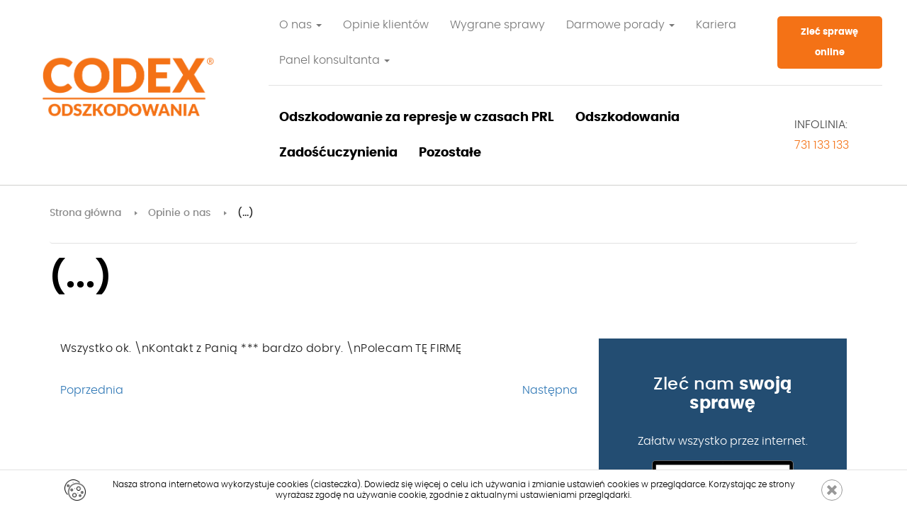

--- FILE ---
content_type: text/html; charset=UTF-8
request_url: https://codex.org.pl/opinie-o-nas/opinia-125
body_size: 7911
content:
<!DOCTYPE html>
<html lang="pl-PL">
<head>
        <!-- Google Tag Manager -->
    <script>(function(w,d,s,l,i){w[l]=w[l]||[];w[l].push({'gtm.start':
    new Date().getTime(),event:'gtm.js'});var f=d.getElementsByTagName(s)[0],
    j=d.createElement(s),dl=l!='dataLayer'?'&l='+l:'';j.async=true;j.src=
    'https://www.googletagmanager.com/gtm.js?id='+i+dl;f.parentNode.insertBefore(j,f);
    })(window,document,'script','dataLayer','GTM-NMQPP9L');</script>
     <!-- End Google Tag Manager --> 
       
    <meta charset="UTF-8">
    
<meta name="description" content="Wszystko ok. \nKontakt z Panią *** bardzo dobry. \nPolecam TĘ FIRMĘ
" />

<meta property="og:title" content="(...)" />
<meta property="og:type" content="website" />

<meta property="og:url" content="https://codex.org.pl/opinie-o-nas/opinia-125" />
<meta property="og:description" content="Wszystko ok. \nKontakt z Panią *** bardzo dobry. \nPolecam TĘ FIRMĘ
" />
    <meta name="viewport" content="width=device-width, initial-scale=1">
        <title>
        (...)    </title>
    <meta name="facebook-domain-verification" content="1eitgxeiejq5f4v7mappk89qpakob9" />
    <link rel="shortcut icon" href="/themes/flatly/img/favicon.png">
    <link media="all" type="text/css" rel="stylesheet" href="https://codex.org.pl/themes/flatly/css/main.css?v=1.075">

    <!-- style dodane przez WW -->
    <link media="all" type="text/css" rel="stylesheet" href="https://codex.org.pl/themes/flatly/css/ww.css">

    <!-- style dodane przez WW -->
    
    <!-- HotJar - Kod od AdB -->
    <script>
       (function(h,o,t,j,a,r){
            h.hj=h.hj||function(){(h.hj.q=h.hj.q||[]).push(arguments)};
            h._hjSettings={hjid:3337456,hjsv:6};
            a=o.getElementsByTagName('head')[0];
            r=o.createElement('script');r.async=1;
            r.src=t+h._hjSettings.hjid+j+h._hjSettings.hjsv;
            a.appendChild(r);
        })(window,document,'https://static.hotjar.com/c/hotjar-','.js?sv='); 
    </script>
    <!-- end HotJar - Kod od AdB -->

    <!-- Begin eTrusted bootstrap tag -->
    <script src="https://integrations.etrusted.com/applications/widget.js/v2" defer async></script>
    <!-- End eTrusted bootstrap tag -->

    <link href="https://fonts.googleapis.com/css?family=Sarabun&display=swap" rel="stylesheet">

    <link media="all" type="text/css" rel="stylesheet" href="https://codex.org.pl/themes/flatly/vendor/magnific-popup/dist/magnific-popup.css">

</head>
<body>
<!-- Google Tag Manager (noscript) -->
<noscript><iframe src="https://www.googletagmanager.com/ns.html?id=GTM-NMQPP9L"
    height="0" width="0" style="display:none;visibility:hidden"></iframe></noscript>
<!-- End Google Tag Manager (noscript) -->
    

<div class="phone-mobile-section">
    <div class="container">
        <div class="phone-mobile-box">
            <a class="icon" href="tel:570513513"><i class="icon-call"></i></a>
            <div class="text">Masz pytania? Kliknij i zadzwoń do nas już teraz</div>
        </div>
    </div>
</div><nav class="navbar navbar-default navbar-fixed-top header-section">
    <div class="container">
        

        <div class="header-row">
            <div class="header-col header-col-1">
                <div class="logo">
                    <a class="logo-link" href="https://codex.org.pl"><img class="img-responsive" src="https://codex.org.pl/themes/flatly/img/logo.png" alt="Logo Codex"></a>
                    <div class="logo-text">Centrum Obsługi<br />
                        Powypadkowej
                    </div>
                </div>
            </div>
            <div class="header-col header-col-2">

                <div id="scroll-wrapper">
                    <div id="nav-wrapper">
    
                        <!-- <div id="topnav" class="navbar-collapse collapse navbar-responsive-collapse menu-box"> -->
                        <div id="topnav" class="">
                            
                            
<ul class="nav navbar-nav">
<li class="dropdown">
                  <a href="#" class="dropdown-toggle" data-toggle="dropdown">
                     O nas
                    <b class="caret"></b>
                  </a>
                  <ul class="dropdown-menu">
                    <li><a href="https://codex.org.pl/firma/idea-codex/"  target="_self" class=""> Idea firmy</a></li>
<li><a href="https://codex.org.pl/misja/"  target="_self" class=""> Misja</a></li>
<li><a href="https://codex.org.pl/firma/o-kancelarii/"  target="_self" class=""> O kancelarii</a></li>
<li><a href="https://codex.org.pl/zarzad/"  target="_self" class=""> Zarząd</a></li>
<li><a href="https://codex.org.pl/kontakt/"  target="_self" class=""> Kontakt</a></li>

                  </ul>
                </li>
<li><a href="https://codex.org.pl/opinie-o-nas/"  target="_self" class=""> Opinie klientów</a></li>
<li><a href="https://codex.org.pl/historie/"  target="_self" class=""> Wygrane sprawy</a></li>
<li class="dropdown">
                  <a href="#" class="dropdown-toggle" data-toggle="dropdown">
                     Darmowe porady
                    <b class="caret"></b>
                  </a>
                  <ul class="dropdown-menu">
                    <li><a href="https://codex.org.pl/porady/wypadki-drogowe/"  target="_self" class=""> Wypadki drogowe</a></li>
<li><a href="https://codex.org.pl/porady/inne-wypadki/"  target="_self" class=""> Inne wypadki</a></li>
<li><a href="https://codex.org.pl/porady/warto-wiedziec/"  target="_self" class=""> Warto wiedzieć</a></li>
<li><a href="https://codex.org.pl/porady/prawo-i-procedury/"  target="_self" class=""> Prawo i Procedury</a></li>
<li><a href="https://codex.org.pl/porady/historie-klientow/"  target="_self" class=""> Historie Klientów</a></li>

                  </ul>
                </li>
<li><a href="https://codex.org.pl/kariera/"  target="_self" class=""> Kariera</a></li>
<li class="dropdown">
                  <a href="#" class="dropdown-toggle" data-toggle="dropdown">
                     Panel konsultanta
                    <b class="caret"></b>
                  </a>
                  <ul class="dropdown-menu">
                    <li><a href="https://cop.codex.org.pl/"  target="_blank" class=""> Logowanie</a></li>
<li><a href="https://mail.codex.org.pl/roundcube//"  target="_blank" class=""> Poczta</a></li>

                  </ul>
                </li>

</ul>

                            <a class="button cta" target="_blank" href="https://online.codex.org.pl/">Zleć sprawę online</a>
                        </div>
                        
                        <!-- <div id="mainnav" class="navbar-collapse collapse navbar-responsive-collapse menu-box"> -->
                        <div id="mainnav" class="">
                            
                            
<ul class="nav navbar-nav">
<li><a href="https://codex.org.pl/odszkodowanie-prl/"  target="_self" class=""> Odszkodowanie za represje w czasach PRL</a></li>
<li><a href="https://codex.org.pl/odszkodowania/"  target="_self" class=""> Odszkodowania</a></li>
<li><a href="https://codex.org.pl/zadoscuczynienie/"  target="_self" class=""> Zadośćuczynienia</a></li>
<li><a href="https://codex.org.pl/inne/obrazenia-ciala/"  target="_self" class=""> Pozostałe</a></li>

</ul>

                            <span class="menuphone">INFOLINIA: <a href="tel:+48731133133">731&nbsp;133&nbsp;133</a></span>
                        </div>
    
                        
                        <div id="burger" class="navbar-header">
                            <button type="button" class="navbar-toggle" data-toggle="collapse" data-target=".navbar-responsive-collapse">
                                <span class="icon-bar"></span>
                                <span class="icon-bar"></span>
                                <span class="icon-bar"></span>
                            </button>
                            
                        </div>
                        
                    </div> <!-- #nav-wrapper -->
                </div>


            </div>
        </div>

    </div>
</nav>
<section class="single-tip single-opinion">
    <div class="container">
        
        <div class="page-title">
            <ol class="breadcrumb">
    
    <li><a href="/">Strona główna</a></li>
                        <li><a href="https://codex.org.pl/opinie-o-nas/">Opinie o nas</a></li>
                                <li class="active">(...)</li>
            </ol>            <h1>(...)</h1>
        </div>

        <div class="row">
            <div class="col-md-8 main-content">
                

                

                <div class="edit-content">
                    <p>Wszystko ok. \nKontakt z Panią *** bardzo dobry. \nPolecam TĘ FIRMĘ</p>

                </div>

                <div class="row ">
                    <div class="post-gallery zoom-gallery">
                                            </div>
                </div>
                <div class="controler-opinion ">
                                                                <a class="last-new prev" href="https://codex.org.pl/opinie-o-nas/opinia-124/">Poprzednia</a>
                        
                                                            <a class="last-new next" href="https://codex.org.pl/opinie-o-nas/opinia-126/">Następna</a>
    
                                    </div>
                
                
            </div>


            <div class="col-md-4">
                <div class="last-news-sidebar">
               
    <section class="main-banner zlec">
        
    <h2 class="title">Zleć nam <span class="text-key">swoją sprawę</span></h2>
    <span class="center">Załatw wszystko przez internet.</span>
    <a href="https://online.codex.org.pl/" class="imagelink">
        <img srcset="https://codex.org.pl/themes/flatly/img/banner-laptop-desktop.png,
        https://codex.org.pl/themes/flatly/img/banner-laptop-desktop2x.png 2x"
            src="https://codex.org.pl/themes/flatly/img/banner-laptop-desktop.png"
            alt="100% formalności online">
    </a>
    <a href="https://online.codex.org.pl/" target="_blank" class="main-btn banner-btn">Zleć sprawę</a>
</section>


    <div class="last-news-box">
                        
         
     
                  
        
            </div>
</div>            </div>

        </div>

        
    </div>
</section>

    <div class="container">
        <section class="cta-switch">
    <div class="blocks-wrapper">
        <div class="block-wrapper">
            <div class="inner-wrapper left">

                <div class="heading-wrapper">
                    <span class="block-heading">Zleć sprawę o odszkodowanie przez internet</span>
                </div>
                <div class="block-content-wrapper">
                    <div class="block-icon">
                    <img srcset="https://codex.org.pl/themes/flatly/img/home-switch-icon-pencil.png,
                        https://codex.org.pl/themes/flatly/img/home-switch-icon-pencil2x.png 2x"
                            src="https://codex.org.pl/themes/flatly/img/home-switch-icon-pencil.png"
                            alt="100% formalności online">
                    </div>
                    <div class="block-list">
                        <ul>
                            <li>Maksymalna kwota odszkodowania</li>
                            <li>Obniżone koszty obsługi</li>
                            <li>Szybko i wygodnie</li>
                            <li>Wszystkie dokumenty w jednym miejscu</li>
                            <li>Stały kontakt z pełnomocnikiem</li>
                        </ul>
                    </div>
                </div>
                <div class="cta-wrapper">
                    <a href="https://online.codex.org.pl/" class="button cta">Zleć sprawę</a>
                </div>
            
            </div>
        </div>
        <div class="block-wrapper oblicz">
            <div class="inner-wrapper right">

                <div class="heading-wrapper">
                    <span class="block-heading">Oblicz wysokość odszkodowania</span>
                </div>
                <div class="block-content-wrapper">
                    <div class="block-icon">
                    <img srcset="https://codex.org.pl/themes/flatly/img/home-switch-icon-calculator.png,
                        https://codex.org.pl/themes/flatly/img/home-switch-icon-calculator2x.png 2x"
                            src="https://codex.org.pl/themes/flatly/img/home-switch-icon-calculator.png"
                            alt="100% formalności online">
                    </div>
                    <div class="block-list">
                        <ul>
                            <li>Profesjonalne narzędzie do szacowania odszkodowania</li>
                            <li>Dostępne online 24h / dobę</li>
                            <li>Unikalne w skali w kraju</li>
                            <li>Bezpłatne</li>
                        </ul>
                    </div>
                </div>
                <div class="cta-wrapper">
                    <a href="https://online.codex.org.pl/oszacuj-kwote-odszkodowania-krok0" class="button cta">Oblicz</a>
                </div>

            </div>
        </div>
    </div>
</section>    </div>
    
<footer>
    <div class="container">

        



        
        <div class="footer-row">
            <div class="footer-col footer-col-main">
                <h3 class="footer-title">Codex Rzeszów</h3>
                <div class="text-box">
                    <p>Ul. Krzyżanowskiego 8/3A,<br>35-329 Rzeszów</p>
                    <p>tel: <a href="tel:+48178522000">+48 17 852 20 00</a></p>
                    <p>e-mail: <a href="mailto:biuro@codex.org.pl">biuro@codex.org.pl</a></p>
                </div>
                <div class="phone-box">
                    <a class="call-box fr-an" href="tel:570513513">
                        <span class="fr-an-1"></span>
                        <span class="fr-an-2"></span>
                        <span class="fr-an-3"></span>
                        <span class="fr-an-4"></span>
                        <i class="icon-phone"></i>
                        <span>570 513 513</span>
                    </a><br>
                    <span class="phone-comment main">pn-pt, 8-16</span><br>

                    <a class="call-box fr-an" href="tel:+48801505607">
                        <span class="fr-an-1"></span>
                        <span class="fr-an-2"></span>
                        <span class="fr-an-3"></span>
                        <span class="fr-an-4"></span>
                        <i class="icon-phone"></i>
                        <span>801 505 607</span>                    
                    </a><br>
                    <span class="phone-comment main">24/7</span>

                    <a class="call-box fr-an" href="tel:+48731133133">
                        <span class="fr-an-1"></span>
                        <span class="fr-an-2"></span>
                        <span class="fr-an-3"></span>
                        <span class="fr-an-4"></span>
                        <i class="icon-phone"></i>
                        <span>731 133 133</span>
                    </a>
                    <span class="phone-comment main">24/7</span>
                    

                </div>
                <div class="fb-box">
                    <span>Śledź nasz profil na Facebooku</span>
                    <a href="https://www.facebook.com/codex.odszkodowania/" target="_blank">
                        <i class="icon-facebook"></i>
                    </a>
                </div>
            </div>
            <div class="footer-col">
                <h3 class="footer-title">Nasze usługi</h3>
                <ul class="footer-list"><li><a href="/odszkodowania/odszkodowanie-po-wypadku-powypadkowe/">Odszkodowanie powypadkowe</a></li><li><a href="/odszkodowania/odszkodowanie-za-smierc/odszkodowanie-za-smierc-bliskiej-osoby/">Odszkodowanie za śmierć osoby bliskiej  </a></li><li><a href="/zadoscuczynienie/">Zadośćuczynienie</a></li><li><a href="/inne/kredyty-frankowe/">Kredyty frankowe</a></li><li><a href="/inne/polisolokaty/">Polisolokaty</a></li><li><a href="/inne/sprawy-karne/">Sprawy karne </a></li><li><a href="/firmy-odzyskujace-odszkodowania/">Firma odzyskująca odszkodowania</a></li><li><a href="http://www.lassota.pl/pl/">Lassota i partnerzy</a></li></ul>
            </div>
            <div class="footer-col">
                <h3 class="footer-title">Wygrane sprawy</h3>
                <ul class="footer-list"><li><a href="/historie/poszkodowany-22-letni-motocyklista/">Odszkodowanie w kwocie 732 109,89 zł</a></li><li><a href="/historie/ginie-motocyklista/">Odszkodowanie w kwocie 362 823,79 zł</a></li><li><a href="/historie/ginie-20-letni-pasazer-samochodu/">Odszkodowanie w kwocie 531 141,90 zł</a></li><li><a href="/historie/poszkodowana-40-letnia-kierujaca-samochodem-osobowym/">Odszkodowanie w kwocie 303 144,65 zł</a></li><li><a href="/historie/poszkodowany-48-letni-kierowca-samochodu/">Odszkodowanie w kwocie 267 289,57 zł</a></li><li><a href="/historie/ginie-22-letnia-pasazerka-motocykla/">Odszkodowanie w kwocie 197 197,62 zł</a></li></ul>
            </div>
            <div class="footer-col">
                <h3 class="footer-title">Darmowe porady</h3>
                <ul class="footer-list"><li><a href="/porady/warto-wiedziec/jak-dlugo-trzeba-czekac-na-wyplate-odszkodowania-z-oc/">Jak długo trzeba czekać na wypłatę odszkodowania z OC?</a></li><li><a href="/porady/warto-wiedziec/czy-przyczynienie-sie-ma-wplyw-na-obnizenie-zadoscuczynienia/">Czy przyczynienie się ma wpływ na obniżenie zadośćuczynienia?</a></li><li><a href="/porady/warto-wiedziec/smierc-osoby-bliskiej-w-wypadku--czym-rozni-sie-zadoscuczynienie-od-odszkodowania/">Śmierć osoby bliskiej w wypadku – czym różni się zadośćuczynienie od odszkodowania?</a></li><li><a href="/porady/wypadki-drogowe/wnioskujemy-o-odszkodowanie-z-oc-sprawcy-jak-zglosic-roszczenie/">Wnioskujemy o odszkodowanie z OC sprawcy. Jak zgłosić roszczenie?</a></li><li><a href="/porady/inne-wypadki/wypadek-dziecka-na-placu-zabaw/">Wypadek dziecka na placu zabaw </a></li><li><a href="/porady/wypadki-drogowe/odszkodowanie-za-potracenie-rowerzysty/">Odszkodowanie za potrącenie rowerzysty</a></li></ul>
            </div>
            <div class="footer-program-desc-desk">
                <hr />
                <div class="row fpdd-row">
                    <div class="col-md-3 fpdd-col fpdd-col-1">
                        <p>
                            Program Operacyjny Inteligentny Rozwój 2014-2020<br />
                            Działanie 2.3 Proinnowacyjne usługi dla przedsiębiorstw<br />
                            Poddziałanie 2.3.1 Proinnowacyjne usługi IOB dla MŚP
                        </p>
                    </div>
                    <div class="col-md-6 fpdd-col fpdd-col-2">
                        <p>
                            “Usługi doradcze w zakresie inowacji wspierające wdrożenie innowacji technologicznych”
                            Cel projektu: Celem projektu jest zwiększenie innowacyjności i potencjału firmy Centrum Obsługi Powypadkowej Codex Sp. z o.o. Sp. k., który zostanie osiągnięty dzięki wsparciu akredytowanego Ośrodka Innowacji w procesie opracowania i wdrożenia innowacji technologicznej produktowej i procesowej. Znacząco ulepszone usługi oraz znacząco udosknalona metoda tworzenia i świadczenia usług będzie posiadać istotne cechy oraz funkcjonalności poprawiające wizerunek firmy, wydajność przedsiębiorstwa (m. in. poprzez skrócenie czasu obsługi klienta), umacniające pozycję Wnioskodawcy w branży, zwiększając jego przychody co jest kluczowym punktem planu rozwoju Wnioskodawcy.
                        </p>
                    </div>
                    <div class="col-md-3 fpdd-col fpdd-col-3">
                        <p>
                            Umowa o dofinansowanie nr POIR.02.03.01-18-0039/18-00<br />
                            Całkowita wartość projektu 1 399 364.34 PLN<br />
                            Dofinansowanie projektu z UE 572 750.00 PLN
                        </p>
                    </div>
                </div>
            </div>
        </div>
        
        


        
        <div class="panel-group footer-row-mobile" id="accordion">
            <div class="panel panel-default footer-col">
                
                <div id="collapse-00" class="panel-collapse collapse" aria-labelledby="heading-00">
                    <div class="panel-body">
                        <div class="text-box">
                            <p>al. Tadeusza Rejtana 36, Rzeszów, 35-310</p>
                            <p>e-mail: <a href="mailto:biuro@codex.org.pl">biuro@codex.org.pl</a></p>
                        </div>
                        <div class="phone-box">
                            <a class="call-box fr-an" href="tel:570513513">
                                <span class="fr-an-1"></span>
                                <span class="fr-an-2"></span>
                                <span class="fr-an-3"></span>
                                <span class="fr-an-4"></span>
                                <i class="icon-phone"></i>
                                <span>570 513 513</span>
                            </a><br>
                            <span class="phone-comment main">pn-pt, 8-16</span><br>
                            <a class="secondary-phone" href="tel:+48731133133">731 133 133</a><span class="phone-comment"> - 24/7</span><br>
                            <a class="secondary-phone" href="tel:+48801505607">801 505 607</a><span class="phone-comment"> - 24/7</span>
                        </div>
                        <div class="fb-box">
                            <span>Śledź nasz profil na Facebooku</span>
                            <a href="https://www.facebook.com/codex.odszkodowania/" target="_blank">
                                <i class="icon-facebook"></i>
                            </a>
                        </div>
                    </div>
                </div>

                <div class="panel-heading" id="heading-00">
                    <h4 class="panel-title footer-title">
                        <a data-toggle="collapse" data-parent="#accordion" href="#collapse-00" aria-expanded="false" aria-controls="collapse-00">
                            Codex Rzeszów
                        </a>
                    </h4>
                </div>

            </div>
            <div class="panel panel-default footer-col">
                
                <div id="collapse-01" class="panel-collapse collapse" aria-labelledby="heading-01">
                    <div class="panel-body">
                        <ul class="footer-list"><li><a href="/odszkodowania/odszkodowanie-po-wypadku-powypadkowe/">Odszkodowanie powypadkowe</a></li><li><a href="/odszkodowania/odszkodowanie-za-smierc/odszkodowanie-za-smierc-bliskiej-osoby/">Odszkodowanie za śmierć osoby bliskiej  </a></li><li><a href="/zadoscuczynienie/">Zadośćuczynienie</a></li><li><a href="/inne/kredyty-frankowe/">Kredyty frankowe</a></li><li><a href="/inne/polisolokaty/">Polisolokaty</a></li><li><a href="/inne/sprawy-karne/">Sprawy karne </a></li><li><a href="/firmy-odzyskujace-odszkodowania/">Firma odzyskująca odszkodowania</a></li><li><a href="http://www.lassota.pl/pl/">Lassota i partnerzy</a></li></ul>
                    </div>
                </div>

                <div class="panel-heading" id="heading-01">
                    <h4 class="panel-title footer-title">
                        <a class="collapsed" data-toggle="collapse" data-parent="#accordion" href="#collapse-01" aria-expanded="false" aria-controls="collapse-01">
                            Nasze usługi
                        </a>
                    </h4>
                </div>

            </div>
            <div class="panel panel-default footer-col">
                
                <div id="collapse-02" class="panel-collapse collapse" aria-labelledby="heading-02">
                    <div class="panel-body">
                        <ul class="footer-list"><li><a href="/historie/poszkodowany-22-letni-motocyklista/">Odszkodowanie w kwocie 732 109,89 zł</a></li><li><a href="/historie/ginie-motocyklista/">Odszkodowanie w kwocie 362 823,79 zł</a></li><li><a href="/historie/ginie-20-letni-pasazer-samochodu/">Odszkodowanie w kwocie 531 141,90 zł</a></li><li><a href="/historie/poszkodowana-40-letnia-kierujaca-samochodem-osobowym/">Odszkodowanie w kwocie 303 144,65 zł</a></li><li><a href="/historie/poszkodowany-48-letni-kierowca-samochodu/">Odszkodowanie w kwocie 267 289,57 zł</a></li><li><a href="/historie/ginie-22-letnia-pasazerka-motocykla/">Odszkodowanie w kwocie 197 197,62 zł</a></li></ul>
                    </div>
                </div>

                <div class="panel-heading" id="heading-02">
                    <h4 class="panel-title footer-title">
                        <a class="collapsed" data-toggle="collapse" data-parent="#accordion" href="#collapse-02" aria-expanded="false" aria-controls="collapse-02">
                            Wygrane sprawy
                        </a>
                    </h4>
                </div>

            </div>
            <div class="panel panel-default footer-col">
                
                <div id="collapse-03" class="panel-collapse collapse" aria-labelledby="heading-03">
                    <div class="panel-body">
                        <ul class="footer-list"><li><a href="/porady/warto-wiedziec/jak-dlugo-trzeba-czekac-na-wyplate-odszkodowania-z-oc/">Jak długo trzeba czekać na wypłatę odszkodowania z OC?</a></li><li><a href="/porady/warto-wiedziec/czy-przyczynienie-sie-ma-wplyw-na-obnizenie-zadoscuczynienia/">Czy przyczynienie się ma wpływ na obniżenie zadośćuczynienia?</a></li><li><a href="/porady/warto-wiedziec/smierc-osoby-bliskiej-w-wypadku--czym-rozni-sie-zadoscuczynienie-od-odszkodowania/">Śmierć osoby bliskiej w wypadku – czym różni się zadośćuczynienie od odszkodowania?</a></li><li><a href="/porady/wypadki-drogowe/wnioskujemy-o-odszkodowanie-z-oc-sprawcy-jak-zglosic-roszczenie/">Wnioskujemy o odszkodowanie z OC sprawcy. Jak zgłosić roszczenie?</a></li><li><a href="/porady/inne-wypadki/wypadek-dziecka-na-placu-zabaw/">Wypadek dziecka na placu zabaw </a></li><li><a href="/porady/wypadki-drogowe/odszkodowanie-za-potracenie-rowerzysty/">Odszkodowanie za potrącenie rowerzysty</a></li></ul>
                    </div>
                </div>

                <div class="panel-heading" id="heading-03">
                    <h4 class="panel-title footer-title">
                        <a class="collapsed" data-toggle="collapse" data-parent="#accordion" href="#collapse-03" aria-expanded="false" aria-controls="collapse-03">
                            Darmowe porady
                        </a>
                    </h4>
                </div>

            </div>
            <div class="footer-program-desc">
                <p class="part-1">Program Operacyjny Inteligentny Rozwój 2014-2020
                Działanie 2.3 Proinnowacyjne usługi dla przedsiębiorstw
                Poddziałanie 2.3.1 Proinnowacyjne usługi IOB dla MŚP“</p>
                <br />
                <p class="part-2">Usługi doradcze w zakresie inowacji wspierające wdrożenie innowacji technologicznych”
                Cel projektu: Celem projektu jest zwiększenie innowacyjności i potencjału firmy Centrum Obsługi Powypadkowej Codex Sp. z o.o. Sp. k., który zostanie osiągnięty dzięki wsparciu akredytowanego Ośrodka Innowacji w procesie opracowania i wdrożenia innowacji technologicznej produktowej i procesowej. Znacząco ulepszone usługi oraz znacząco udosknalona metoda tworzenia i świadczenia usług będzie posiadać istotne cechy oraz funkcjonalności poprawiające wizerunek firmy, wydajność przedsiębiorstwa (m. in. poprzez skrócenie czasu obsługi klienta), umacniające pozycję Wnioskodawcy w branży, zwiększając jego przychody co jest kluczowym punktem planu rozwoju Wnioskodawcy.
                <br />
                Umowa o dofinansowanie nr POIR.02.03.01-18-0039/18-00 
                Całkowita wartość projektu 1 399 364.34 PLN
                Dofinansowanie projektu z UE 572 750.00 PLN</p>
            </div>
        </div>
        

        
        <div class="performer-box">
            <hr />
            <div class="row performer-row">
                <div class="col-sm-4 performer-col performer-col-1">
                    <p>
                        Wszystkie prawa zastrzeżone dla <a href="/">Codex</a>
                    </p>
                </div>
                <div class="col-sm-4 performer-col performer-col-1">
                    <p style="text-align: center;">
                        <a href="/polityka-cookies">Polityka prywatności</a>
                    </p>
                </div>
                <div class="col-sm-4 performer-col performer-col-2">
                    <p>
                        Projekt i realizacja: <a href="https://www.moonbite.pl/" rel="nofollow" target="_blank">moonbite.pl</a>
                    </p>
                </div>
            </div>
        </div>



    </div>
</footer>


    <div class="cookie-alert cookies hidden cookies-section">
    <div class="cookie-body">
        <div class="icon-img">
            <img src="https://codex.org.pl/themes/flatly/img/cookies.png" alt="cookie alert">
        </div>
        <div class="cont">
            Nasza strona internetowa wykorzystuje cookies (ciasteczka). <a href="https://policies.google.com/technologies/cookies?hl=pl" target="_blank">Dowiedz się więcej</a> o celu ich używania i zmianie ustawień cookies w przeglądarce. Korzystając ze strony wyrażasz zgodę na używanie cookie, zgodnie z aktualnymi ustawieniami przeglądarki.
        </div>
        <div class="cookie-button-accept">
            <div class="parts">
                <div class="part part-1"></div>
                <div class="part part-2"></div>
            </div>
        </div>
    </div>
</div>

  
<script src="https://codex.org.pl/themes/flatly/js/all.js"></script>

    <script src="https://cdnjs.cloudflare.com/ajax/libs/jquery-cookie/1.4.1/jquery.cookie.min.js"></script>
    <script>
        $(function(){if ($.cookie('cookie-alert') == undefined) {$('.cookies').removeClass('hidden');}});
        $('.cookie-button-accept').click(function () {
            $('.cookie-alert').hide("slow");
            $.cookie('cookie-alert', 'accepted', {expires: 7});
        });
    </script>
<script src="https://codex.org.pl/themes/flatly/vendor/magnific-popup/dist/jquery.magnific-popup.min.js"></script>

<script>
    $(document).ready(function () {
        $('.zoom-gallery').magnificPopup({
            delegate: 'a',
            type: 'image',
            closeOnContentClick: false,
            closeBtnInside: false,
            mainClass: 'mfp-with-zoom mfp-img-mobile',
            image: {
                verticalFit: true,
                titleSrc: function (item) {
                    return item.el.attr('title') + ' &middot;';
                }
            },
            gallery: {
                enabled: true
            },
            zoom: {
                enabled: true,
                duration: 300, // don't foget to change the duration also in CSS
                opener: function (element) {
                    return element.find('img');
                }
            }

        });
    });
</script>

<script>

function header_scroll() {
    if (window.matchMedia('(min-width: 768px)').matches) {
        $('.header-section').stick_in_parent();
    }
    else {
        $('.header-section').trigger("sticky_kit:detach");
    }
}
$(document).ready(function() {
    header_scroll();
});
$(document).ready(function() {
    $(window).resize(function() {
        header_scroll();
    });
});


</script>

<!-- <div id="maintenance-popup">
    <div class="inner-wrapper">
        <div class="maintenance-close"><span id="mtnClose">X</span></div>
        <div class="maintenance-content">
            <h2>Przerwa Techniczna</h2>
            <p>
                Szanowni Państwo,<br>
                <br>
                W dniu 16 stycznia 2023r. zaplanowane są prace modernizacyjne na naszych serwerach.<br>
                W godzinach 16:00 - 20:00 mogą wystąpić przerwy w dostępności naszej strony internetowej.<br>
                <br>
                Przepraszamy za utrudnienia.<br>
            </p>
        </div>
    </div>
</div>
<script>
    const mtnPopup = document.getElementById('maintenance-popup')
    const mtnClose = document.getElementById('mtnClose')
    if(!sessionStorage.getItem("mtnPopup")) {
        mtnPopup.classList.add('visible')
    }
    mtnClose.addEventListener('click', ()=>{
        sessionStorage.setItem("mtnPopup", "clicked off")
        mtnPopup.classList.remove('visible')
    })
</script> -->

<!-- BEGIN callpage.io widget -->
<!-- IMPORTANT: Remove script below if you don't need support for older browsers. -->
<script>(function () {var script = document.createElement('script');script.src = 'https://cdnjs.cloudflare.com/ajax/libs/babel-polyfill/6.26.0/polyfill.min.js';script.async = false;document.head.appendChild(script);}())</script><script>var __cp = {"id":"EbyHDu9MdgxYXpIYJ9lv0kWeKrJ4zSbzlGkUQa9SmEE","version":"1.1"};(function (window, document) {var cp = document.createElement('script');cp.type = 'text/javascript';cp.async = false;cp.src = "++cdn-widget.callpage.io+build+js+callpage.js".replace(/[+]/g, '/').replace(/[=]/g, '.');var s = document.getElementsByTagName('script')[0];s.parentNode.insertBefore(cp, s);if (window.callpage) {alert('You could have only 1 CallPage code on your website!');} else {/*process the queue of calls*/window.callpage = function (method) {if (method == '__getQueue') {return this.methods;}else if (method) {if (typeof window.callpage.execute === 'function') {return window.callpage.execute.apply(this, arguments);}else {(this.methods = this.methods || []).push({arguments: arguments});}}};window.callpage.__cp = __cp;/*here comes execution*/window.callpage('api.button.autoshow');}})(window, document);</script>
<!-- END callpage.io widget -->


<!-- <script async 
data-desktop-y-offset="-34" 
data-mobile-y-offset="-10" 
data-desktop-disable-reviews="false" 
data-desktop-enable-custom="false" 
data-desktop-position="right" 
data-desktop-custom-width="156" 
data-desktop-enable-fadeout="false" 
data-disable-mobile="false" 
data-disable-trustbadge="false" 
data-mobile-custom-width="156" 
data-mobile-disable-reviews="false" 
data-mobile-enable-custom="false" 
data-mobile-position="left" 
data-mobile-enable-topbar="false" 
data-mobile-enable-fadeout="true"
data-color-scheme="light" 
charset="UTF-8" 
src="//widgets.trustedshops.com/js/X7EE41FE6209F5AF996D10F5244C21D0A.js"> 
</script> -->

</body>
<script src="https://codex.org.pl/themes/flatly/js/scripts.js"></script>


</html>


--- FILE ---
content_type: text/css
request_url: https://codex.org.pl/themes/flatly/css/ww.css
body_size: 5166
content:
@charset "UTF-8";
html,
body {
  scroll-behavior: smooth;
}

@media (min-width: 768px) {
  body .mobile-only {
    display: none !important;
  }
}
@media (max-width: 767px) {
  body .desktop-only {
    display: none !important;
  }
}
body a.button {
  font-weight: 700;
  padding: 12px 30px;
  color: #fff;
  border-radius: 5px;
  display: inline-block;
}
body a.button.cta {
  background-color: #F47216;
  font-size: 20px;
}
body a.button.cta2 {
  border: 2px solid #fff;
  font-size: 15px;
}
body .bold {
  font-weight: 700;
}

nav.header-section {
  padding: 0;
}
nav.header-section .header-col-2 #nav-wrapper {
  display: flex;
}
@media (min-width: 768px) {
  nav.header-section .header-col-2 #nav-wrapper {
    flex-direction: column;
  }
}
nav.header-section .header-col-2 #nav-wrapper #topnav {
  display: flex;
  justify-content: flex-end;
  align-items: center;
  padding: 10px 0;
  border-bottom: 1px solid #e2e2e2;
}
nav.header-section .header-col-2 #nav-wrapper #topnav .navbar-nav {
  margin-top: 0;
}
nav.header-section .header-col-2 #nav-wrapper #topnav a.button.cta {
  width: 175px;
  font-size: 13px;
  padding: 8px 12px;
  text-align: center;
  display: flex;
  justify-content: center;
  align-items: center;
  margin-left: 10px;
}
@media (max-width: 767px) {
  nav.header-section .header-col-2 #nav-wrapper #topnav {
    background-color: #F47216;
    display: none;
  }
}
nav.header-section .header-col-2 #nav-wrapper #mainnav {
  display: flex;
}
@media (min-width: 768px) {
  nav.header-section .header-col-2 #nav-wrapper #mainnav {
    justify-content: flex-end;
    align-items: center;
  }
}
nav.header-section .header-col-2 #nav-wrapper #mainnav .navbar-nav {
  margin: 20px 0;
}
nav.header-section .header-col-2 #nav-wrapper #mainnav .navbar-nav li a {
  font-weight: 700;
  font-size: 18px;
  color: #000;
}
nav.header-section .header-col-2 #nav-wrapper #mainnav .menuphone {
  margin-left: 20px;
}
nav.header-section .header-col-2 #nav-wrapper #mainnav .menuphone a {
  color: #F47216;
}
@media (max-width: 767px) {
  nav.header-section .header-col-2 #nav-wrapper #mainnav {
    display: none;
  }
  nav.header-section .header-col-2 #nav-wrapper #mainnav .menuphone {
    display: none;
  }
}
nav.header-section .header-col-2 #nav-wrapper #mainnav.in {
  display: flex;
  flex-direction: column;
  justify-content: space-between;
  align-items: center;
}
nav.header-section .header-col-2 #nav-wrapper #burger .navbar-toggle {
  transition: all 0s;
}
@media (max-width: 767px) {
  nav.header-section .header-col-2 #scroll-wrapper.open {
    background-color: #F47216;
    position: fixed;
    z-index: 999999999;
    left: 0;
    right: 0;
    top: 0;
    bottom: 0;
    width: calc(100vw - (100vw - 100%));
    overflow-y: scroll;
    -ms-overflow-style: none;
    scrollbar-width: none;
  }
  nav.header-section .header-col-2 #scroll-wrapper.open::-webkit-scrollbar {
    display: none;
  }
  nav.header-section .header-col-2 #scroll-wrapper.open #nav-wrapper {
    position: static;
    flex-direction: column-reverse;
    justify-content: center;
    width: calc(100vw - (100vw - 100%));
    min-height: 100vh;
    top: 0;
    left: 0;
  }
  nav.header-section .header-col-2 #scroll-wrapper.open #nav-wrapper #mainnav {
    display: flex;
    flex-direction: column;
  }
  nav.header-section .header-col-2 #scroll-wrapper.open #nav-wrapper #mainnav .navbar-nav li a {
    color: #fff;
  }
  nav.header-section .header-col-2 #scroll-wrapper.open #nav-wrapper #topnav {
    display: flex;
    flex-direction: column;
    border-bottom: 0;
  }
  nav.header-section .header-col-2 #scroll-wrapper.open #nav-wrapper #topnav .navbar-nav {
    width: 100%;
  }
  nav.header-section .header-col-2 #scroll-wrapper.open #nav-wrapper #topnav .navbar-nav li a {
    color: #fff;
  }
  nav.header-section .header-col-2 #scroll-wrapper.open #nav-wrapper #topnav .navbar-nav li ul.dropdown-menu {
    position: relative;
    background-color: #F47216;
    border: 0;
    width: 100%;
    opacity: 1;
    right: unset;
    left: unset;
    padding: 0px;
  }
  nav.header-section .header-col-2 #scroll-wrapper.open #nav-wrapper #topnav .navbar-nav li ul.dropdown-menu li a {
    padding: 6px 0 6px 20px !important;
    margin: 0 !important;
  }
  nav.header-section .header-col-2 #scroll-wrapper.open #nav-wrapper #topnav a.button.cta {
    background-color: #fff;
    color: #F47216;
  }
  nav.header-section .header-col-2 #scroll-wrapper.open #nav-wrapper #burger {
    position: fixed;
    top: 20px;
    right: 20px;
    width: 41px;
    height: 41px;
  }
  nav.header-section .header-col-2 #scroll-wrapper.open #nav-wrapper #burger .navbar-toggle {
    border-color: #ffaf76;
    background-color: #F47216;
    transition: all 0s;
    position: relative;
    right: 0px;
    top: 0px;
  }
  nav.header-section .header-col-2 #scroll-wrapper.open #nav-wrapper #burger .navbar-toggle .icon-bar {
    display: none;
    background-color: #fff;
  }
  nav.header-section .header-col-2 #scroll-wrapper.open #nav-wrapper #burger .navbar-toggle .icon-bar:first-child {
    display: block;
    transform: rotate(45deg) translate(2px, 2px);
  }
  nav.header-section .header-col-2 #scroll-wrapper.open #nav-wrapper #burger .navbar-toggle .icon-bar:last-child {
    display: block;
    transform: rotate(-45deg) translate(2px, -2px);
  }
}

body.menu-open .header {
  -ms-overflow-style: none;
  scrollbar-width: none;
}
body.menu-open .header::-webkit-scrollbar {
  display: none;
}
body.menu-open .header nav {
  overflow-y: scroll;
  -ms-overflow-style: none;
  scrollbar-width: none;
}
body.menu-open .header nav::-webkit-scrollbar {
  display: none;
}

body.menuisopen {
  max-height: 90vh;
  overflow-y: hidden;
}

section.top-banner {
  width: 100%;
  padding: 80px 0;
  background-color: #234D72;
  color: #fff;
}
section.top-banner .top-banner-wrapper {
  display: flex;
}
@media (max-width: 767px) {
  section.top-banner .top-banner-wrapper {
    flex-direction: column;
  }
}
@media (min-width: 768px) {
  section.top-banner .top-banner-wrapper {
    flex-direction: row;
    justify-content: space-between;
  }
}
section.top-banner .top-banner-wrapper .top-banner-content {
  display: flex;
  flex-direction: column;
  justify-content: center;
}
@media (min-width: 768px) and (max-width: 1464px) {
  section.top-banner .top-banner-wrapper .top-banner-content {
    width: 60%;
  }
}
@media (min-width: 1465px) {
  section.top-banner .top-banner-wrapper .top-banner-content {
    width: 45%;
  }
}
section.top-banner .top-banner-wrapper .top-banner-content p.jumbo {
  color: #fff;
  font-weight: 700;
  text-transform: uppercase;
}
@media (max-width: 767px) {
  section.top-banner .top-banner-wrapper .top-banner-content p.jumbo {
    font-size: 24px;
    line-height: 40px;
    text-align: center;
  }
}
@media (min-width: 768px) and (max-width: 1464px) {
  section.top-banner .top-banner-wrapper .top-banner-content p.jumbo {
    font-size: 40px;
    line-height: 50px;
  }
}
@media (min-width: 1465px) {
  section.top-banner .top-banner-wrapper .top-banner-content p.jumbo {
    font-size: 60px;
    line-height: 70px;
  }
}
section.top-banner .top-banner-wrapper .top-banner-content p.jumbo span {
  text-wrap: nowrap;
}
section.top-banner .top-banner-wrapper .top-banner-content p.bold {
  color: #fff;
}
@media screen and (max-width: 767px) {
  section.top-banner .top-banner-wrapper .top-banner-content p.bold {
    text-align: center;
  }
}
section.top-banner .top-banner-wrapper .top-banner-content .cta-wrapper {
  display: flex;
  align-items: center;
}
@media (max-width: 767px) {
  section.top-banner .top-banner-wrapper .top-banner-content .cta-wrapper {
    flex-direction: column;
  }
}
section.top-banner .top-banner-wrapper .top-banner-content .cta-wrapper span.cta-lead {
  font-size: 25px;
  font-weight: 500;
  display: inline-block;
}
@media (max-width: 767px) {
  section.top-banner .top-banner-wrapper .top-banner-image {
    margin-top: 30px;
  }
}
@media (min-width: 768px) and (max-width: 991px) {
  section.top-banner .top-banner-wrapper .top-banner-image {
    margin-top: 30px;
  }
}
@media (min-width: 768px) and (max-width: 1464px) {
  section.top-banner .top-banner-wrapper .top-banner-image {
    width: 35%;
  }
}
@media (min-width: 1465px) {
  section.top-banner .top-banner-wrapper .top-banner-image {
    width: 45%;
  }
}
section.top-banner .top-banner-wrapper .cta-wrapper.mobile-only {
  margin-left: auto;
  margin-right: auto;
}

section.banner-experience {
  background-image: url("../img/banner-experience.png");
  background-size: cover;
  background-position: center;
  background-repeat: no-repeat;
  min-height: 450px;
  display: flex;
  justify-content: center;
  flex-direction: column;
  padding: 30px 0px;
  padding-top: unset;
}
@media (max-width: 1200px) {
  section.banner-experience {
    background-position: right 40% bottom 50%;
  }
}
@media (max-width: 1000px) {
  section.banner-experience {
    background-position: right 35% bottom 50%;
  }
}
@media (max-width: 767px) {
  section.banner-experience {
    background-image: none;
  }
}
section.banner-experience .imageWrapper {
  display: none;
}
@media (max-width: 767px) {
  section.banner-experience .imageWrapper {
    display: flex;
  }
  section.banner-experience .imageWrapper img {
    -o-object-fit: cover;
       object-fit: cover;
    height: 300px;
    -o-object-position: 100%;
       object-position: 100%;
  }
}
@media (max-width: 767px) and (max-width: 480px) {
  section.banner-experience .imageWrapper img {
    -o-object-position: 93%;
       object-position: 93%;
  }
}
@media (max-width: 767px) and (max-width: 355px) {
  section.banner-experience .imageWrapper img {
    -o-object-position: 92%;
       object-position: 92%;
  }
}
@media (max-width: 767px) and (max-width: 330px) {
  section.banner-experience .imageWrapper img {
    -o-object-position: 91%;
       object-position: 91%;
  }
}
section.banner-experience .container .textWrapper {
  display: flex;
  flex-direction: column;
}
@media (max-width: 767px) {
  section.banner-experience .container .textWrapper {
    max-width: 100%;
  }
}
@media (min-width: 768px) and (max-width: 1464px) {
  section.banner-experience .container .textWrapper {
    max-width: 80%;
  }
}
@media (min-width: 1465px) {
  section.banner-experience .container .textWrapper {
    max-width: 60%;
  }
}
section.banner-experience .container .textWrapper h1 {
  color: #234D72;
  font-weight: 700;
  margin-bottom: 40px;
}
@media (max-width: 767px) {
  section.banner-experience .container .textWrapper h1 {
    font-size: 24px;
    line-height: 40px;
  }
}
@media (min-width: 768px) and (max-width: 1464px) {
  section.banner-experience .container .textWrapper h1 {
    font-size: 50px;
    line-height: 60px;
  }
}
@media (min-width: 1465px) {
  section.banner-experience .container .textWrapper h1 {
    font-size: 70px;
    line-height: 80px;
  }
}
section.banner-experience .container .textWrapper h1 span {
  color: #F47216;
}
section.banner-experience .container .textWrapper .flexWrapper {
  display: flex;
  flex-direction: row;
  justify-content: space-between;
  gap: 20px;
}
@media (max-width: 600px) {
  section.banner-experience .container .textWrapper .flexWrapper {
    flex-direction: column;
  }
  section.banner-experience .container .textWrapper .flexWrapper .singleElement p {
    margin-bottom: 0 0 10px;
  }
}
section.banner-experience .container .textWrapper .flexWrapper .singleElement {
  position: relative;
}
section.banner-experience .container .textWrapper .flexWrapper .singleElement:before {
  content: "";
  position: absolute;
  width: 30%;
  height: 3px;
  background: #F47216;
  top: -10px;
  left: 0;
}
section.banner-experience .container .textWrapper .flexWrapper .singleElement p span {
  font-weight: bold;
  color: #234D72;
}

section.sub-banner {
  padding: 40px 0 60px 0;
  background-color: #fff;
  box-shadow: 0 5px 15px rgba(0, 0, 0, 0.1333333333);
}
section.sub-banner .heading-wrapper {
  text-align: center;
}
section.sub-banner .heading-wrapper span.jumbo {
  color: #000;
  border-bottom: 2px solid #234D72;
  font-weight: 700;
  margin: 50px auto;
  display: inline-block;
  padding: 0 30px 10px;
}
@media (max-width: 767px) {
  section.sub-banner .heading-wrapper span.jumbo {
    font-size: 20px;
    line-height: 28px;
    text-align: center;
  }
}
@media (min-width: 768px) {
  section.sub-banner .heading-wrapper span.jumbo {
    font-size: 40px;
    line-height: 50px;
    text-align: center;
  }
}
section.sub-banner .sub-banner-wrapper {
  max-width: 100%;
  overflow-x: hidden;
  display: flex;
}
section.sub-banner .sub-banner-wrapper p {
  color: #8D9297;
}
@media (max-width: 767px) {
  section.sub-banner .sub-banner-wrapper {
    flex-direction: column;
  }
}
@media (min-width: 768px) {
  section.sub-banner .sub-banner-wrapper {
    flex-direction: row;
    justify-content: space-between;
  }
}
section.sub-banner .sub-banner-wrapper .sub-banner-content {
  display: flex;
  flex-direction: column;
}
@media (max-width: 767px) {
  section.sub-banner .sub-banner-wrapper .sub-banner-content .cta-wrapper {
    text-align: center;
  }
  section.sub-banner .sub-banner-wrapper .sub-banner-content .cta-wrapper .cta {
    font-size: 16px;
  }
}
section.sub-banner .sub-banner-wrapper .sub-banner-content h3 {
  margin-bottom: 10px;
  text-align: center;
  font-size: 18px;
}
section.sub-banner .sub-banner-wrapper .sub-banner-content h3:last-of-type {
  margin-bottom: 40px;
}
@media (min-width: 768px) {
  section.sub-banner .sub-banner-wrapper .sub-banner-content {
    justify-content: center;
    width: 66%;
    text-align: left;
    max-width: 840px;
  }
  section.sub-banner .sub-banner-wrapper .sub-banner-content h3 {
    text-align: left;
    font-size: 24px;
  }
  section.sub-banner .sub-banner-wrapper .sub-banner-content p {
    font-size: 20px;
    line-height: 28px;
    text-align: right;
  }
}
@media (max-width: 767px) {
  section.sub-banner .sub-banner-wrapper .sub-banner-image {
    text-align: center;
    margin-bottom: 40px;
  }
}
@media (min-width: 360px) and (max-width: 767px) {
  section.sub-banner .sub-banner-wrapper .sub-banner-image img {
    max-width: 300px;
    height: auto;
  }
}
@media (max-width: 359px) {
  section.sub-banner .sub-banner-wrapper .sub-banner-image img {
    max-width: 100%;
    height: auto;
  }
}

section.offer-excerpts {
  background-image: url("../img/lightgreybgtop.png");
  background-position: bottom;
  background-repeat: no-repeat;
  padding: 40px 0 160px;
}
section.offer-excerpts .heading-wrapper {
  text-align: center;
}
section.offer-excerpts .heading-wrapper h2.jumbo {
  color: #000;
  border-bottom: 2px solid #234D72;
  font-weight: 700;
  margin: 40px auto;
  display: inline-block;
  padding: 0 30px 10px;
}
@media (max-width: 767px) {
  section.offer-excerpts .heading-wrapper h2.jumbo {
    font-size: 20px;
    line-height: 28px;
    text-align: center;
  }
}
@media (min-width: 768px) {
  section.offer-excerpts .heading-wrapper h2.jumbo {
    font-size: 40px;
    line-height: 50px;
    text-align: center;
  }
}
section.offer-excerpts .excerpts-wrapper {
  display: flex;
}
@media (max-width: 991px) {
  section.offer-excerpts .excerpts-wrapper {
    flex-direction: column;
  }
}
@media (min-width: 992px) {
  section.offer-excerpts .excerpts-wrapper {
    flex-direction: row;
    justify-content: space-between;
  }
}
section.offer-excerpts .excerpts-wrapper .excerpt-wrapper {
  padding: 30px;
  box-shadow: 0 5px 15px rgba(0, 0, 0, 0.1333333333);
  margin: 20px;
  font-size: 15px;
}
section.offer-excerpts .excerpts-wrapper .excerpt-wrapper .excerpt-title {
  text-align: center;
  font-weight: 700;
}
section.offer-excerpts .excerpts-wrapper .excerpt-wrapper .excerpt-image {
  height: 200px;
  display: flex;
  justify-content: center;
  align-items: center;
  text-align: center;
}
section.offer-excerpts .excerpts-wrapper .excerpt-wrapper .excerpt-content {
  text-align: center;
}
section.offer-excerpts .excerpts-wrapper .excerpt-wrapper .readon-wrapper {
  padding-top: 20px;
  text-align: center;
}

h1.main-head {
  background-color: #fafafa;
  display: block;
  padding: 60px 0 20px 0;
  margin-top: 0 !important;
}

section.short-presentation {
  background-color: #fafafa;
  margin-bottom: 60px;
}

.container.zaufane {
  margin: 20px auto 60px;
}
.container.zaufane #ekw105 {
  float: none;
  margin: 20px auto;
}
@media only screen and (max-width: 359px) {
  .container.zaufane {
    padding: 0;
    width: 100vw;
    overflow-x: hidden;
  }
}

.stories-bg {
  background-image: url("../img/navy-bottom.svg");
  background-position: bottom;
  background-repeat: no-repeat;
  padding-bottom: 150px;
}
.stories-bg .heading-wrapper {
  text-align: center;
}
.stories-bg .heading-wrapper .stories-heading {
  text-align: center;
  color: #000;
  border-bottom: 2px solid #234D72;
  font-weight: 700;
  margin: 40px auto;
  display: inline-block;
  padding: 0 30px 10px;
}
@media (max-width: 767px) {
  .stories-bg .heading-wrapper .stories-heading {
    font-size: 20px;
    line-height: 28px;
  }
}
@media (min-width: 768px) {
  .stories-bg .heading-wrapper .stories-heading {
    font-size: 40px;
    line-height: 50px;
  }
}
.stories-bg .stories-wrapper {
  display: flex;
  justify-content: space-between;
}
@media (max-width: 1199px) {
  .stories-bg .stories-wrapper {
    flex-direction: column;
  }
}
@media (min-width: 1200px) {
  .stories-bg .stories-wrapper {
    flex-direction: row;
    justify-content: space-between;
  }
}
.stories-bg .stories-wrapper .story {
  background-color: #fff;
  box-shadow: 0 5px 15px rgba(0, 0, 0, 0.2666666667);
}
@media (max-width: 1199px) {
  .stories-bg .stories-wrapper .story {
    margin-top: 40px;
  }
}
@media (min-width: 1200px) {
  .stories-bg .stories-wrapper .story {
    margin: 0 40px;
  }
}
.stories-bg .stories-wrapper .story .story-image {
  display: block;
}
@media (min-width: 401px) and (max-width: 1199px) {
  .stories-bg .stories-wrapper .story .story-image {
    margin: 40px 40px 0;
  }
}
@media (min-width: 1200px) {
  .stories-bg .stories-wrapper .story .story-image {
    margin: 40px 40px 0;
  }
}
.stories-bg .stories-wrapper .story .story-title {
  padding: 20px 40px;
}
.stories-bg .stories-wrapper .story .story-excerpt {
  padding: 0 40px;
}
.stories-bg .stories-wrapper .story .readon {
  display: block;
  margin: 10px 40px 30px 40px;
}
@media (max-width: 400px) {
  .stories-bg .stories-wrapper .story .readon {
    text-align: right;
  }
}
@media (min-width: 401px) and (max-width: 1199px) {
  .stories-bg .stories-wrapper .story .readon {
    text-align: left;
  }
}
@media (min-width: 1200px) {
  .stories-bg .stories-wrapper .story .readon {
    text-align: right;
  }
}
.stories-bg .stories-wrapper .story:first-child {
  margin-left: 0;
}
.stories-bg .stories-wrapper .story:last-child {
  margin-right: 0;
}

@media (min-width: 768px) {
  .map-wrapper {
    max-width: 1200px;
    margin: 80px auto;
    border: 5px solid #F47216;
  }
}
.map-wrapper .heading-wrapper {
  text-align: center;
  margin: 0 40px;
}
.map-wrapper .heading-wrapper span.jumbo {
  color: #000;
  border-bottom: 2px solid #234D72;
  font-weight: 700;
  margin: 50px auto;
  display: inline-block;
  padding: 0 30px 10px;
}
@media (max-width: 767px) {
  .map-wrapper .heading-wrapper span.jumbo {
    font-size: 20px;
    line-height: 28px;
    text-align: center;
  }
}
@media (min-width: 768px) {
  .map-wrapper .heading-wrapper span.jumbo {
    font-size: 40px;
    line-height: 50px;
    text-align: center;
  }
}
.map-wrapper a.linkToInteractiveMap {
  position: relative;
  display: block;
}
.map-wrapper a.linkToInteractiveMap .find-us-text {
  position: absolute;
  left: 50%;
  top: 50%;
  transform: translate(-50%, -50%);
  color: #000;
  text-align: center;
  font-size: 24px;
  letter-spacing: 6px;
  opacity: 1;
  transition: 0.5s;
  z-index: 100;
  width: 50vw;
  font-weight: bold;
}
@media screen and (max-width: 63.9375em) {
  .map-wrapper a.linkToInteractiveMap .find-us-text {
    font-size: 18px;
    width: 70vw;
  }
}
.map-wrapper a.linkToInteractiveMap img.svg.map {
  opacity: 0.5;
  transition: 0.5s;
}
.map-wrapper a.linkToInteractiveMap:hover img.svg.map {
  opacity: 1;
  transition: 0.5s;
}
.map-wrapper a.linkToInteractiveMap:hover .find-us-text {
  opacity: 0;
  transition: 0.5s;
}
.map-wrapper .map-wrapper-inner {
  text-align: center;
}
@media (min-width: 768px) {
  .map-wrapper .map-wrapper-inner {
    margin: 40px;
    width: calc(100% - 80px);
  }
}
.map-wrapper .map-wrapper-inner img.svg.map {
  max-width: 800px;
  display: inline-block;
  transition: 0.5s ease-in-out;
}

section.logos {
  padding: 80px 0;
  background-color: #fafafa;
}
@media (max-width: 1199px) {
  section.logos {
    margin-top: 80px;
  }
}
section.logos .logos-wrapper {
  display: flex;
  position: relative;
}
@media (max-width: 1199px) {
  section.logos .logos-wrapper {
    flex-direction: column;
  }
}
@media (min-width: 1200px) {
  section.logos .logos-wrapper {
    flex-direction: row;
  }
}
section.logos .logos-wrapper .content-wrapper {
  position: relative;
  z-index: 10;
  background-color: #fff;
  box-shadow: 0 5px 15px rgba(0, 0, 0, 0.2666666667);
  padding: 40px;
}
section.logos .logos-wrapper .content-wrapper h2 {
  color: #F47216;
  margin-bottom: 12px;
}
@media (max-width: 1199px) {
  section.logos .logos-wrapper .content-wrapper h2 {
    font-size: 30px;
    line-height: 36px;
  }
}
section.logos .logos-wrapper .content-wrapper .text-long p {
  font-size: 14px;
  color: #999;
}
section.logos .logos-wrapper .content-wrapper .text-long strong {
  color: #444;
}
section.logos .logos-wrapper .content-wrapper .text-long ul {
  list-style: none;
  padding: 0;
  margin: 0;
}
section.logos .logos-wrapper .content-wrapper .text-long li {
  font-size: 14px;
  color: #999;
  padding-left: 16px;
}
section.logos .logos-wrapper .content-wrapper .text-long li::before {
  content: "";
  display: inline-block;
  width: 6px;
  height: 6px;
  margin-right: 8px;
  margin-bottom: 3px;
  background-color: #F47216;
  border-radius: 3px;
}
section.logos .logos-wrapper .icons-wrapper {
  position: relative;
  background-color: #234D72;
}
@media (max-width: 1199px) {
  section.logos .logos-wrapper .icons-wrapper {
    padding: 30px;
  }
}
@media (min-width: 1200px) {
  section.logos .logos-wrapper .icons-wrapper {
    padding: 40px;
  }
}
section.logos .logos-wrapper .icons-wrapper .icons-box {
  display: flex;
  flex-wrap: wrap;
  justify-content: space-between;
}
@media (max-width: 1199px) {
  section.logos .logos-wrapper .icons-wrapper .icons-box .icon-box {
    margin: 10px 5px 0 5px;
    background-color: #fff;
  }
}
@media (min-width: 1200px) {
  section.logos .logos-wrapper .icons-wrapper .icons-box {
    width: 236px;
    flex-direction: row;
    flex-wrap: wrap;
  }
  section.logos .logos-wrapper .icons-wrapper .icons-box .icon-box {
    margin: 10px 5px 0 5px;
    background-color: #fff;
  }
}

.opplist-bg {
  background-color: #fafafa;
}
.opplist-bg section.opplist .heading-wrapper {
  text-align: left;
}
.opplist-bg section.opplist .heading-wrapper h2 {
  color: #000;
  margin: 30px auto 20px;
  display: inline-block;
}
@media (max-width: 767px) {
  .opplist-bg section.opplist .heading-wrapper h2 {
    font-size: 20px;
    line-height: 28px;
  }
}
@media (min-width: 768px) {
  .opplist-bg section.opplist .heading-wrapper h2 {
    font-size: 30px;
    line-height: 50px;
  }
}
.opplist-bg section.opplist .content-wrapper {
  padding-bottom: 30px;
}

.blocks-wrapper {
  display: flex;
  padding: 80px 0;
}
@media (max-width: 991px) {
  .blocks-wrapper {
    flex-direction: column;
  }
}
@media (min-width: 992px) {
  .blocks-wrapper {
    flex-direction: row;
    justify-content: space-between;
  }
}
@media (min-width: 992px) {
  .blocks-wrapper .block-wrapper {
    width: 50%;
  }
}
.blocks-wrapper .block-wrapper .inner-wrapper {
  box-shadow: 0 5px 15px rgba(0, 0, 0, 0.2666666667);
  background-color: #fff;
  height: 100%;
  padding: 20px;
  display: flex;
  flex-direction: column;
  justify-content: space-between;
}
@media (min-width: 992px) {
  .blocks-wrapper .block-wrapper .inner-wrapper.left {
    margin-right: 20px;
  }
  .blocks-wrapper .block-wrapper .inner-wrapper.right {
    margin-left: 20px;
  }
}
.blocks-wrapper .block-wrapper .heading-wrapper {
  text-align: center;
}
.blocks-wrapper .block-wrapper .heading-wrapper span.block-heading {
  color: #F47216;
  margin: 20px auto;
  display: inline-block;
  padding: 0 30px 10px;
}
@media (max-width: 991px) {
  .blocks-wrapper .block-wrapper .heading-wrapper span.block-heading {
    font-size: 20px;
    line-height: 28px;
    text-align: center;
  }
}
@media (min-width: 992px) {
  .blocks-wrapper .block-wrapper .heading-wrapper span.block-heading {
    font-size: 26px;
    line-height: 36px;
    text-align: center;
  }
}
.blocks-wrapper .block-wrapper .block-content-wrapper {
  display: flex;
}
@media (max-width: 767px) {
  .blocks-wrapper .block-wrapper .block-content-wrapper {
    flex-direction: column;
  }
}
@media (min-width: 768px) and (max-width: 991px) {
  .blocks-wrapper .block-wrapper .block-content-wrapper {
    flex-direction: row;
  }
}
@media (min-width: 992px) and (max-width: 1199px) {
  .blocks-wrapper .block-wrapper .block-content-wrapper {
    flex-direction: column;
  }
}
@media (min-width: 1200px) {
  .blocks-wrapper .block-wrapper .block-content-wrapper {
    flex-direction: row;
  }
}
.blocks-wrapper .block-wrapper .block-content-wrapper .block-icon {
  width: 120px;
  height: auto;
}
@media (max-width: 767px) {
  .blocks-wrapper .block-wrapper .block-content-wrapper .block-icon {
    text-align: center;
    margin: 0 auto;
  }
}
@media (min-width: 992px) and (max-width: 1199px) {
  .blocks-wrapper .block-wrapper .block-content-wrapper .block-icon {
    text-align: center;
    margin: 0 auto;
  }
}
.blocks-wrapper .block-wrapper .block-content-wrapper .block-list ul {
  list-style: none;
  padding: 0;
  margin: 0;
}
.blocks-wrapper .block-wrapper .block-content-wrapper .block-list li {
  padding-left: 16px;
}
.blocks-wrapper .block-wrapper .block-content-wrapper .block-list li::before {
  content: "";
  display: inline-block;
  width: 6px;
  height: 6px;
  margin-right: 8px;
  margin-bottom: 3px;
  background-color: #F47216;
  border-radius: 3px;
}
.blocks-wrapper .block-wrapper .cta-wrapper {
  margin-top: 20px;
}
@media (max-width: 460px) {
  .blocks-wrapper .block-wrapper .cta-wrapper {
    width: 100%;
  }
  .blocks-wrapper .block-wrapper .cta-wrapper .button {
    display: block;
    text-align: center;
  }
}
@media (min-width: 461px) {
  .blocks-wrapper .block-wrapper .cta-wrapper {
    text-align: right;
  }
  .blocks-wrapper .block-wrapper .cta-wrapper .button {
    display: inline-block;
    padding: 8px 20px;
  }
}
@media (max-width: 991px) {
  .blocks-wrapper .block-wrapper:first-child {
    margin-bottom: 40px;
  }
}

.main-banner {
  height: auto !important;
}

.main-banner.zlec {
  margin-bottom: 20px;
}
.main-banner.zlec span.center {
  text-align: center;
}
.main-banner.zlec a.imagelink {
  margin: 12px 0 20px;
}
.main-banner.zlec a.banner-btn {
  background-color: #F47216;
}
.main-banner.zlec a.banner-btn:hover {
  background-color: #FFFFFF;
}

.main-banner.oblicz {
  background-color: #fff;
  border: 2px solid #F47216;
}
.main-banner.oblicz h2.title {
  color: #F47216;
}
.main-banner.oblicz p {
  color: #234d72 !important;
}
.main-banner.oblicz a.banner-btn {
  background-color: #F47216;
  border: 1px solid #F47216;
}
.main-banner.oblicz a.banner-btn:hover {
  background-color: #FFFFFF;
  border: 1px solid #F47216;
}

footer .phone-box .phone-comment {
  font-size: 12px;
  color: #aaa;
}
footer .phone-box .phone-comment.main {
  display: block;
  margin-top: -10px;
  padding-left: 26px;
}
footer .phone-box a.secondary-phone:hover {
  color: #f28b00;
}
@media only screen and (min-width: 1200px) {
  footer .fb-box span {
    line-height: 24px;
    margin-bottom: 12px;
  }
}

.page-career-new .customFormError {
  background-color: red !important;
}
.page-career-new .customFormMessage {
  padding: 20px 75px;
  background-color: lightgreen;
  color: black;
  justify-content: space-between;
  display: flex;
  margin: 20px auto;
}
.page-career-new .customFormMessage h4 {
  padding-top: 20px;
  color: black;
}
.page-career-new .customFormMessage .closeButtonMessage {
  margin-left: 15px;
  font-weight: bold;
  float: right;
  font-size: 22px;
  line-height: 20px;
  cursor: pointer;
}
.page-career-new section {
  margin-top: 80px;
  margin-bottom: 80px;
  width: 100%;
}
.page-career-new .titleSection > div {
  position: relative;
  display: flex;
}
.page-career-new .titleSection > div img {
  width: 100%;
  margin-left: 80px;
  -o-object-fit: cover;
     object-fit: cover;
}
@media screen and (max-width: 1000px) {
  .page-career-new .titleSection > div {
    flex-direction: column;
  }
  .page-career-new .titleSection > div img {
    margin: unset;
  }
}
@media screen and (max-width: 500px) {
  .page-career-new .titleSection > div img {
    margin: unset;
    height: 200px;
    -o-object-position: right;
       object-position: right;
  }
}
.page-career-new .titleSection .titleWrapper {
  position: absolute;
  top: 50%;
  transform: translateY(-50%);
  background-color: #234D72;
  padding: 80px;
}
@media screen and (max-width: 1000px) {
  .page-career-new .titleSection .titleWrapper {
    width: 100%;
    position: relative;
    top: unset;
    transform: none;
    padding: 40px;
  }
  .page-career-new .titleSection .titleWrapper h1 {
    margin-top: unset;
  }
}
.page-career-new .titleSection .titleWrapper h1 {
  color: #F47216;
  font-size: 100px;
  line-height: 100px;
}
@media screen and (max-width: 1200px) {
  .page-career-new .titleSection .titleWrapper h1 {
    font-size: 40px;
    line-height: 50px;
  }
}
.page-career-new .titleSection .titleWrapper h2 {
  color: white;
  font-weight: 400;
}
@media screen and (max-width: 1200px) {
  .page-career-new .titleSection .titleWrapper h2 {
    font-size: 30px;
    line-height: 40px;
  }
}
.page-career-new .whyUs .flexWrapper {
  display: flex;
  justify-content: space-between;
}
.page-career-new .whyUs .flexWrapper > div {
  width: 48%;
}
@media screen and (max-width: 1000px) {
  .page-career-new .whyUs .flexWrapper {
    flex-direction: column;
  }
  .page-career-new .whyUs .flexWrapper > div {
    width: 100%;
    margin-bottom: 30px;
  }
  .page-career-new .whyUs .flexWrapper > div:last-child {
    margin-bottom: unset;
  }
}
.page-career-new .whyUs .flexWrapper h3 {
  color: #F47216;
  margin-bottom: 30px;
}
.page-career-new .whyUs .flexWrapper ul {
  list-style: none;
  padding: 0;
  padding-left: 25px;
}
.page-career-new .whyUs .flexWrapper ul li:before {
  content: "•";
  color: #F47216;
  font-weight: bold;
  display: inline-block;
  width: 1.5em;
  margin-left: -1.5em;
}
.page-career-new .ourMission {
  background-color: #234D72;
  position: relative;
}
.page-career-new .ourMission > div > img {
  width: 100%;
  -o-object-fit: cover;
     object-fit: cover;
  height: 100%;
  min-height: 400px;
}
@media screen and (max-width: 1000px) {
  .page-career-new .ourMission > div > img {
    min-height: 600px;
  }
}
.page-career-new .ourMission .textWrapper {
  position: absolute;
  top: 50%;
  transform: translateY(-50%);
  text-align: center;
  width: 100%;
  height: 100%;
  padding: 80px;
  display: flex;
  justify-content: center;
  align-items: center;
  flex-direction: column;
}
@media screen and (max-width: 1000px) {
  .page-career-new .ourMission .textWrapper {
    padding: 30px;
  }
}
.page-career-new .ourMission .textWrapper h3 {
  color: white;
  margin-bottom: 30px;
}
@media screen and (max-width: 500px) {
  .page-career-new .ourMission .textWrapper h3 {
    text-align: left;
    width: 100%;
  }
}
.page-career-new .ourMission .textWrapper p {
  color: white;
  max-width: 800px;
  margin-bottom: unset;
}
@media screen and (max-width: 500px) {
  .page-career-new .ourMission .textWrapper p {
    text-align: left;
  }
}
.page-career-new .ourAdvantages .flexWrapper {
  display: flex;
  align-items: flex-start;
  justify-content: space-between;
  width: 100%;
  gap: 30px;
}
@media screen and (max-width: 1000px) {
  .page-career-new .ourAdvantages .flexWrapper {
    flex-wrap: wrap;
  }
}
.page-career-new .ourAdvantages .flexWrapper .singleElement {
  display: flex;
  align-items: center;
  flex-direction: column;
  justify-content: center;
}
@media screen and (max-width: 1000px) {
  .page-career-new .ourAdvantages .flexWrapper .singleElement {
    flex: 46%;
  }
}
.page-career-new .ourAdvantages .flexWrapper .singleElement .imageWrapper {
  margin-bottom: 30px;
}
.page-career-new .ourAdvantages .flexWrapper .singleElement p {
  font-weight: bold;
  color: #234D72;
  max-width: 300px;
  text-align: center;
}
.page-career-new .ourCustomerStories h3 {
  color: #F47216;
  margin-bottom: 60px;
  text-align: center;
}
.page-career-new .ourCustomerStories .flexWrapper {
  display: flex;
  justify-content: space-between;
  align-items: flex-start;
  gap: 30px;
}
@media screen and (max-width: 1000px) {
  .page-career-new .ourCustomerStories .flexWrapper {
    flex-direction: column;
  }
}
@media screen and (max-width: 1000px) {
  .page-career-new .ourCustomerStories .flexWrapper .singleElement {
    width: 100%;
    margin-bottom: 30px;
  }
  .page-career-new .ourCustomerStories .flexWrapper .singleElement .imageWrapper img {
    -o-object-fit: cover;
       object-fit: cover;
    width: 100%;
  }
}
.page-career-new .ourCustomerStories .flexWrapper .singleElement .imageWrapper {
  position: relative;
  border-bottom: 6px solid #F47216;
}
.page-career-new .ourCustomerStories .flexWrapper .singleElement .imageWrapper p {
  position: absolute;
  top: 50%;
  transform: translateY(-50%);
  width: 100%;
  text-align: center;
  background-color: rgba(35, 77, 114, 0.7411764706);
  color: white;
  font-weight: bold;
  padding: 30px;
}
.page-career-new .ourCustomerStories .flexWrapper .singleElement .contentWrapper {
  display: flex;
  justify-content: center;
  flex-direction: column;
  margin-top: 30px;
}
.page-career-new .ourCustomerStories .flexWrapper .singleElement .contentWrapper p {
  margin: unset;
  text-align: center;
  text-transform: uppercase;
  font-weight: 500;
}
.page-career-new .ourCustomerStories .flexWrapper .singleElement .contentWrapper p span {
  color: #F47216;
}
.page-career-new .jobOffers h3 {
  text-align: center;
  margin-bottom: 30px;
  color: #F47216;
}
.page-career-new .jobOffers h3 span {
  display: block;
}
.page-career-new .jobOffers .panel {
  margin-bottom: 40px;
}
.page-career-new .jobOffers .panel .panel-heading {
  background-color: #234D72;
}
.page-career-new .jobOffers .panel .panel-heading h4 {
  color: white;
  text-align: center;
}
.page-career-new .jobOffers .panel .panel-heading h4 a {
  padding: 20px 40px;
  color: white;
}
.page-career-new .jobOffers .panel .panel-heading h4 a::before {
  color: white !important;
  content: "<<";
  left: 50%;
  right: unset;
  transform: translateX(-50%) rotate(-90deg);
  bottom: -30px;
  top: unset;
  border-radius: 50%;
  background-color: #F47216;
  width: 50px;
  height: 50px;
  display: flex;
  justify-content: center;
  align-items: center;
  font-size: 21px;
  line-height: 21px;
  transition: 0.2s ease-in-out;
  position: absolute;
  font-weight: bold;
}
.page-career-new .jobOffers .panel .panel-heading h4::before {
  display: none;
}
.page-career-new .jobOffers .panel .panel-body {
  background-color: #eaeaea;
  border-top: none !important;
  padding: 40px 40px 30px;
  color: black;
  font-size: inherit;
  font-weight: 400;
  line-height: inherit;
}
@media screen and (max-width: 500px) {
  .page-career-new .jobOffers .panel .panel-body {
    padding: 60px 20px 10px;
  }
}
.page-career-new .jobOffers .panel .panel-body ul {
  list-style: none;
  padding: 0;
  padding-left: 25px;
}
.page-career-new .jobOffers .panel .panel-body ul li:before {
  content: "•";
  color: #F47216;
  font-weight: bold;
  display: inline-block;
  width: 1.5em;
  margin-left: -1.5em;
}
.page-career-new .jobOffers .collapse-row .collapse-col .collapse.in + .panel-heading .collapse-title a::before {
  content: "<<";
  transform: translateX(-50%) rotate(90deg);
  transition: 0.2s ease-in-out;
}

.map-badge {
  position: fixed;
  bottom: 140px;
  right: 20px;
  width: 93px;
  height: 125px;
  background-color: white;
  box-shadow: rgba(0, 0, 0, 0.15) 1px 1px 2px, rgba(0, 0, 0, 0.15) 3px 3px 8px, rgba(255, 255, 255, 0.3) -0.5px -0.5px 0.5px inset, rgba(50, 50, 50, 0.2) -0.6px -0.6px 0.5px inset, rgba(0, 0, 0, 0.2) -1px -1px 1px inset, rgba(0, 0, 0, 0.1) 1px 1px 1px inset;
  border-radius: 8px;
  z-index: 99;
}
@media screen and (max-width: 648px) {
  .map-badge {
    bottom: 10px;
    right: 10px;
    width: 88px;
    height: 118px;
  }
}
.map-badge a {
  width: 100%;
  height: 100%;
  display: flex;
  flex-direction: column;
  align-items: center;
  justify-content: center;
}
.map-badge a .map-image-wrapper {
  display: flex;
  justify-content: center;
  align-items: center;
  padding: 8px;
}
.map-badge a .map-image-wrapper img {
  max-width: 100%;
  width: 100%;
  height: auto;
}
.map-badge a p {
  font-size: 12px;
  line-height: 14px;
  text-align: center;
  color: black;
  font-weight: 400;
  margin-bottom: 5px;
}
@media screen and (max-width: 648px) {
  .map-badge a p {
    font-size: 11px;
    line-height: 12px;
    margin-bottom: 3px;
  }
}/*# sourceMappingURL=ww.css.map */

--- FILE ---
content_type: text/plain
request_url: https://www.google-analytics.com/j/collect?v=1&_v=j102&a=202722325&t=pageview&_s=1&dl=https%3A%2F%2Fcodex.org.pl%2Fopinie-o-nas%2Fopinia-125&ul=en-us%40posix&dt=(...)&sr=1280x720&vp=1280x720&_u=YEBAAEABAAAAACAAI~&jid=1366937717&gjid=756957409&cid=1831822430.1768847296&tid=UA-35206151-1&_gid=1806242352.1768847296&_r=1&_slc=1&gtm=45He61e1n81NMQPP9Lv830543332za200zd830543332&gcd=13l3l3l3l1l1&dma=0&tag_exp=103116026~103200004~104527907~104528501~104684208~104684211~105391252~115938465~115938469~116682877~116744867~117041587&z=1262614767
body_size: -449
content:
2,cG-MMEKK3XC1P